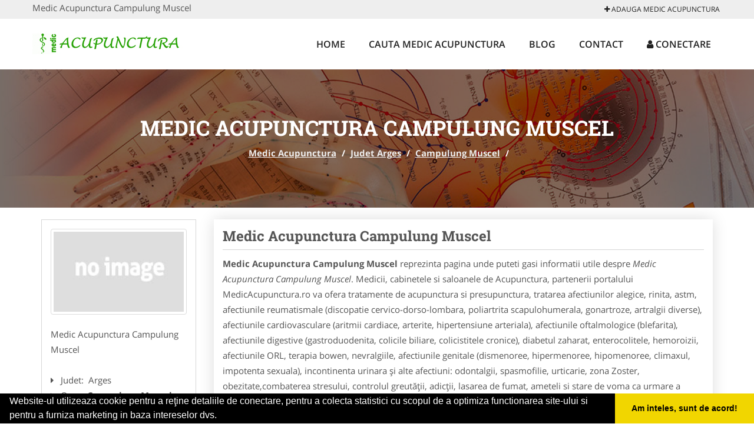

--- FILE ---
content_type: text/html; charset=UTF-8
request_url: https://www.medicacupunctura.ro/campulung-muscel
body_size: 5193
content:


<!DOCTYPE html>
<html lang="ro">
<head>

    <meta charset="UTF-8">
    <meta name="viewport" content="width=device-width, initial-scale=1.0">
	<meta name="language" content="Romanian" />

	<link rel="publisher" href="https://plus.google.com/b/115358360499112697593"/>
					<script async type="text/javascript" src="/themes/bootstrap/assets/js/jquery-1.11.3.js"></script>

	<title>Medic Acupunctura Campulung Muscel</title>
	<meta name="description" content="Medic Acupunctura Campulung Muscel  Servicii medicale de acupunctura pentru orice tip de afectiuni prin metode specifice optimizand star"/>
	<meta name="keywords" content="Medic Acupunctura Campulung Muscel, Medic Acupunctura Arges, Medic Acupunctura , medic acupunctura, cabinet acupunctura, terapia bowen, dureri de spate, de ceafa, umeri, brate, gambe, solduri, picioare, glezne, masaj traditional chinezesc, tratamente prin acupunctura"/>
	<meta name="robots" content="index, follow, all"/>

	<meta property="og:locale" content="ro_RO" />
	<meta property="og:type" content="article" />
	<meta property="og:title" content="Medic Acupunctura Campulung Muscel" />
	<meta property="og:description" content="Medic Acupunctura Campulung Muscel  Servicii medicale de acupunctura pentru orice tip de afectiuni prin metode specifice optimizand star" />
	<meta property="og:url" content="https://www.medicacupunctura.ro/campulung-muscel" />
	<meta property="og:site_name" content="Medic Acupunctura" />
	<meta property="article:publisher" content="https://www.facebook.com/pages/Medic-Acupunctura/1004379146239287" />
	<meta property="og:image" content="https://www.medicacupunctura.ro/images/banner/200x200-1.jpg" />
	<meta property="og:image:secure_url" content="https://www.medicacupunctura.ro/images/banner/200x200-1.jpg" />

	<meta name="twitter:card" content="summary">
	<meta name="twitter:title" content="Medic Acupunctura Campulung Muscel" >
	<meta name="twitter:description" content="Medic Acupunctura Campulung Muscel  Servicii medicale de acupunctura pentru orice tip de afectiuni prin metode specifice optimizand star" >
	<meta name="twitter:site" content="https://www.medicacupunctura.ro/campulung-muscel" >

	<link rel="apple-touch-icon" sizes="57x57" href="/fav/apple-icon-57x57.png">
	<link rel="apple-touch-icon" sizes="60x60" href="/fav/apple-icon-60x60.png">
	<link rel="apple-touch-icon" sizes="72x72" href="/fav/apple-icon-72x72.png">
	<link rel="apple-touch-icon" sizes="76x76" href="/fav/apple-icon-76x76.png">
	<link rel="apple-touch-icon" sizes="114x114" href="/fav/apple-icon-114x114.png">
	<link rel="apple-touch-icon" sizes="120x120" href="/fav/apple-icon-120x120.png">
	<link rel="apple-touch-icon" sizes="144x144" href="/fav/apple-icon-144x144.png">
	<link rel="apple-touch-icon" sizes="152x152" href="/fav/apple-icon-152x152.png">
	<link rel="apple-touch-icon" sizes="180x180" href="/fav/apple-icon-180x180.png">
	<link rel="icon" type="image/png" sizes="192x192"  href="/fav/android-icon-192x192.png">
	<link rel="icon" type="image/png" sizes="32x32" href="/fav/favicon-32x32.png">
	<link rel="icon" type="image/png" sizes="96x96" href="/fav/favicon-96x96.png">
	<link rel="icon" type="image/png" sizes="16x16" href="/fav/favicon-16x16.png">
	<link rel="manifest" href="/fav/manifest.json">
	<meta name="msapplication-TileColor" content="#ffffff">
	<meta name="msapplication-TileImage" content="/fav/ms-icon-144x144.png">
	<meta name="theme-color" content="#ffffff">

	<link rel="stylesheet" href="/themes/bootstrap/assets/css/customstyle.css">
    <link rel="stylesheet" href="/themes/bootstrap/stylec.css">

			<link href="/themes/bootstrap/js/lightbox2-master2/src/css/lightbox.css" rel="stylesheet">
	

			<!-- Global site tag (gtag.js) - Google Analytics -->
<script async src="https://www.googletagmanager.com/gtag/js?id=UA-58561088-7"></script>
<script>
  window.dataLayer = window.dataLayer || [];
  function gtag(){dataLayer.push(arguments);}
  gtag('js', new Date());

  gtag('config', 'UA-58561088-7');
</script>
	
</head>
<body>

	<!-- Get the android app -->
		
	<!-- Get the ios app -->
	

	<div class="topheader">
    <div class="container">
        <div class="row">

                <div class="message">
	                Medic Acupunctura Campulung Muscel                </div>


	            <div class="topmainmenu">
					<ul class="" id="yw0">
<li><a href="/web-adauga"><i class='fa fa-plus'></i> Adauga Medic Acupunctura</a></li>
</ul>	            </div>

        </div>
    </div>
</div>

<div class="header-area">
    <div class="container">
        <div class="row">

                <div class="logo">
                    <a href="/" id="logo" title="Medic Acupunctura">
	                    <img src="/themes/bootstrap/images/logo.jpg" alt="Medic Acupunctura"/>
	                </a>
                </div>
                <div class="responsive-menu"></div>


                <div class="mainmenu">
					<ul id="tiny">
<li><a href="/">Home</a></li>
<li><a href="/cauta-medic-acupunctura">Cauta Medic Acupunctura</a></li>
<li><a href="/articole-blog">Blog</a></li>
<li><a href="/contact">Contact</a></li>
<li><a href="/login"><i class='fa fa-user'></i> Conectare</a></li>
</ul>                </div>

        </div>
    </div>
</div>


	
	    <!-- Breadcrumb Area Start -->
    <div class="discover-breadcrumb-area breadcrumb-banner-bg breadcrumb-banner-bg breadcrumb-banner-bg1">
        <div class="container">
            <div class="row">
                <div class="col-md-12 text-center">
                    <div class="breadcrumb-text">
                        <h1>Medic Acupunctura Campulung Muscel</h1>
                    </div>
                    <div class="breadcrumb-menu">
						<div class="breadcrumbs">
<a href="/">Medic Acupunctura</a>  /  <a href="/judet-arges">Judet Arges</a>  /  <a href="/campulung-muscel">Campulung Muscel</a>  /  <span></span></div>                    </div>
                </div>
            </div>
        </div>
    </div>
    <!-- Breadcrumb Area End -->
	
	
	



<!-- Blog Area Start -->
<div class="blog-left-area  pd-top-20 pd-bottom-20">
    <div class="container">
        <div class="row">
           <div class="col-md-3 col-sm-4 sidebar">
                <div class="widgets widgets-cat">
										
<div itemscope itemtype="http://schema.org/LocalBusiness">

	<div class="box">
		<a href="" title="Cabinet Acupunctura Campulung Muscel">
			<img itemprop="image" class="responsive thumbnail" src="/themes/bootstrap/images/index.jpg" title="Cabinet Acupunctura Campulung Muscel" alt="Cabinet Acupunctura Campulung Muscel"/>
		</a>

			</div>
	<span itemprop="name">
	Medic Acupunctura Campulung Muscel 	</span><br/>



	
		<div class="row">
           <div class="col-md-4 col-sm-12 pd-top-10">
				
           </div>
           <div class="col-md-6 col-sm-12">
						<div id="fb-root"></div>
						<script>(function(d, s, id) {
						  var js, fjs = d.getElementsByTagName(s)[0];
						  if (d.getElementById(id)) return;
						  js = d.createElement(s); js.id = id;
						  js.src = "//connect.facebook.net/ro_RO/all.js#xfbml=1&appId=334481846674742";
						  fjs.parentNode.insertBefore(js, fjs);
						}(document, 'script', 'facebook-jssdk'));</script>
						<div class="fb-like" data-href="https://www.medicacupunctura.ro/campulung-muscel" data-send="false" data-layout="button_count" data-width="50" data-show-faces="false"></div>
			</div>
        </div>

	<div itemprop="address" itemscope itemtype="http://schema.org/PostalAddress">
					<i class="fa fa-caret-right"></i> &nbsp; <span>Judet:&nbsp;</span>
			<span itemprop="addressRegion">
				Arges			</span>
		<br/>
		
					<i class="fa fa-caret-right"></i> &nbsp; <span>Oras:&nbsp;</span>
			<span itemprop="addressLocality"><b>Campulung Muscel</b></span>
		<br/>
		

			</div>

	

	
		<div class="demo">
		Pagina Demonstrativa <br/> afacerea nu este promovata <br/>
		iar locul este liber
		</div>
		<div class="demooras">
			Medic Acupunctura Campulung Muscel		</div>
		<div class="demosmall">
		daca doresti ca afacerea ta sa fie promovata aici te rugam <a href="/web-adauga">contacteaza-ne completand formularul de aici</a>
		</div>


	





	<meta itemprop="url" content="https://www.medicacupunctura.ro/campulung-muscel" />


	Medicii, cabinetele si saloanele de Acupunctura, partenerii portalului MedicAcupunctura.ro va ofera tratamente de acupunctura si presupunctura, tratarea afectiunilor alegice, rinita, astm, afectiunile reumatismale (discopatie cervico-dorso-lombara, poliartrita scapulohumerala, gonartroze, artralgii diverse), afectiunile cardiovasculare (aritmii cardiace, arterite, hipertensiune arteriala), afectiunile oftalmologice (blefarita), afectiunile digestive (gastroduodenita, colicile biliare, colicistitele cronice), diabetul zaharat, enterocolitele, hemoroizii, afectiunile ORL, terapia bowen, nevralgiile, afectiunile genitale (dismenoree, hipermenoree, hipomenoree, climaxul, impotenta sexuala), incontinenta urinara şi alte afectiuni: odontalgii, spasmofilie, urticarie, zona Zoster, obezitate,combaterea stresului, controlul greutăţii, adicţii, lasarea de fumat, ameteli si stare de voma ca urmare a chemoterapiei sau a altor terapii intensive, durere de dinti postoperatorie.

</div>
                </div>
								<div class="layouts-sidebar">
   <div class="widgets widgets-facebook">
        <div class="widgets-title">Facebook</div>
		<script>
/**
	* Facebook
**/
!function(a,b,c){var d,e=a.getElementsByTagName(b)[0];a.getElementById(c)||(d=a.createElement(b),d.id=c,d.src="//connect.facebook.net/en_US/sdk.js#xfbml=1&version=v2.9",e.parentNode.insertBefore(d,e))}(document,"script","facebook-jssdk");
</script>

<div class="fb-page" data-href="https://www.facebook.com/pages/Medic-Acupunctura/1004379146239287" data-width="408" data-small-header="false" data-adapt-container-width="true" data-hide-cover="false" data-show-facepile="true"><blockquote cite="https://www.facebook.com/pages/Medic-Acupunctura/1004379146239287" class="fb-xfbml-parse-ignore"><a  rel="nofollow" href="https://www.facebook.com/pages/Medic-Acupunctura/1004379146239287">Medic Acupunctura</a></blockquote></div>

   </div>
   <div class="widgets widgets-banner">
        <div class="widgets-title">Aplicatii mobil</div>
		<div class="module_customhtml position_banner1"></div>   </div>
</div>
            </div>
            <div class="col-md-9 col-sm-8">
				<div class="row">


                    <div class="col-md-12">

															<div class="blog-item">
                                	<div class="blog-text">
										<h2 class="widgets-title">Medic Acupunctura Campulung Muscel </h2>

										<p><b>Medic Acupunctura Campulung Muscel</b> reprezinta pagina unde puteti gasi informatii utile despre <i>Medic Acupunctura Campulung Muscel</i>. Medicii, cabinetele si saloanele de Acupunctura, partenerii portalului MedicAcupunctura.ro va ofera tratamente de acupunctura si presupunctura, tratarea afectiunilor alegice, rinita, astm, afectiunile reumatismale (discopatie cervico-dorso-lombara, poliartrita scapulohumerala, gonartroze, artralgii diverse), afectiunile cardiovasculare (aritmii cardiace, arterite, hipertensiune arteriala), afectiunile oftalmologice (blefarita), afectiunile digestive (gastroduodenita, colicile biliare, colicistitele cronice), diabetul zaharat, enterocolitele, hemoroizii, afectiunile ORL, terapia bowen, nevralgiile, afectiunile genitale (dismenoree, hipermenoree, hipomenoree, climaxul, impotenta sexuala), incontinenta urinara şi alte afectiuni: odontalgii, spasmofilie, urticarie, zona Zoster, obezitate,combaterea stresului, controlul greutăţii, adicţii, lasarea de fumat, ameteli si stare de voma ca urmare a chemoterapiei sau a altor terapii intensive, durere de dinti postoperatorie. </p>


										<div class="demo">
										Pagina Demonstrativa afacerea nu este promovata
										iar locul este liber
										</div>

										<h4><span style="font-family: arial, helvetica, sans-serif; font-size: large; color: #ff0000;"><strong>Adaugarea si promovarea afacerii dumneavoastra pe portalul nostru implica si un cost.</strong></span></h4>
<h3 style="text-align: center;">Descriere Servicii Promovare <span style="font-family: arial, helvetica, sans-serif; font-size: small;"><span style="font-size: small;"><a><strong>MedicAcupunctura.ro</strong></a></span></span></h3>
<ul>
<li>prezenta pe aplicatie pentru mobil - platforma ANDROID:&nbsp;<a href="https://goo.gl/qg2a3h" rel="nofollow" target="_blank">link aplicatie</a></li>
<li>prezenta pe aplicatie pentru mobil - platforma iOS:&nbsp;<a href="https://goo.gl/VnlrGI" rel="nofollow" target="_blank">link aplicatie</a></li>
<li>prezenta <span style="color: #ff0000;"><strong>EXCLUSIVA</strong></span> pentru orasul dumneavoastra (o singura afacere pentru fiecare oras)</li>
<li>link personalizat (exemplu: <a href="/bucuresti-sector-6">https://www.medicacupunctura.ro/bucuresti-sector-6</a><a href="/targoviste">&nbsp;</a>)</li>
<li>optimizare pentru motoare de cautare</li>
<li>prezenta activa pe retelele sociale</li>
<li>suport tehnic</li>
<li>adaugare oferte speciale</li>
<li>hosting</li>
<li>mentenanta</li>
<li>pagina proprie&nbsp;(exemplu: <a href="/buzau">https://www.medicacupunctura.ro/buzau</a>) unde va puteti afisa:</li>
</ul>
<ul>
<ul>
<li>Datele de Contact - adresa, telefoane, fax, email, website</li>
<li>Descriere afacere</li>
<li>Logo companie</li>
<li>Descrierea Serviciilor si a Preturilor</li>
<li>Galerie Foto</li>
<li>Pozitionare pe Harta Interactiva</li>
</ul>
</ul>
<p>Preturi promovare:<br />- 400 ron / 12 luni <br />- 500 ron / 24 luni<br />- 600 ron / 36 luni</p>
<h3 style="text-align: center;">&nbsp;Ganditi-va la <span style="font-family: arial, helvetica, sans-serif; font-size: small;"><span style="font-size: small;"><a><strong>MedicAcupuncutra.ro ca </strong></a></span></span><strong>la propria unealta de Marketing</strong></h3>									</div>
								</div>
							
                    </div>
                </div>


            </div>
						<div class="col-md-3 col-sm-4 sidebar-after">
							<div class="layouts-sidebar">
   <div class="widgets widgets-facebook">
        <div class="widgets-title">Facebook</div>
		<script>
/**
	* Facebook
**/
!function(a,b,c){var d,e=a.getElementsByTagName(b)[0];a.getElementById(c)||(d=a.createElement(b),d.id=c,d.src="//connect.facebook.net/en_US/sdk.js#xfbml=1&version=v2.9",e.parentNode.insertBefore(d,e))}(document,"script","facebook-jssdk");
</script>

<div class="fb-page" data-href="https://www.facebook.com/pages/Medic-Acupunctura/1004379146239287" data-width="408" data-small-header="false" data-adapt-container-width="true" data-hide-cover="false" data-show-facepile="true"><blockquote cite="https://www.facebook.com/pages/Medic-Acupunctura/1004379146239287" class="fb-xfbml-parse-ignore"><a  rel="nofollow" href="https://www.facebook.com/pages/Medic-Acupunctura/1004379146239287">Medic Acupunctura</a></blockquote></div>

   </div>
   <div class="widgets widgets-banner">
        <div class="widgets-title">Aplicatii mobil</div>
		<div class="module_customhtml position_banner1"></div>   </div>
</div>
						 </div>
        </div>
    </div>
</div>
<!-- Blog Area End -->



			<div class="site-footer ">
    <div class="footer-area  pd-top-20 pd-bottom-20">
        <div class="container">
            <div class="row">
                <div class="col-lg-3 col-md-6 col-sm-12">
                    <div class="footer-widgets">
			      		<div class='title'>Linkuri Utile</div><ul class='list'><li><a href='/articol-cum-platesc' rel='nofollow' target=_self>Cum platesc</a></li><li><a href='/contact' rel='nofollow' target=_self>Termeni si Conditii</a></li><li><a href='/articol-preturi-abonamente' rel='nofollow' target=_self>Preturi Abonamente</a></li><li><a href='#' rel='nofollow' target=_self>Sustine MedicAcupunctura.ro</a></li></ul>                    </div>
                </div>
                <div class="col-lg-3 col-md-6 col-sm-12">
                    <div class="footer-widgets">
						<div class='title'>Parteneri</div><ul class='list'><li><a href='https://www.copertine-inchideri-terase.com/' rel='nofollow' target=_blank>Copertine-Inchideri-Terase.com</a></li><li><a href='http://www.apicultorul.com' rel='nofollow' target=_blank>Apicultorul.com</a></li><li><a href='http://www.cabinet-psihologie.com/' rel='nofollow' target=_self>Cabinet-Psihologie.com</a></li><li><a href='http://www.CentruInchirieri.ro' rel='nofollow' target=_blank>CentruInchirieri.ro</a></li></ul>                    </div>
                </div>
                <div class="col-lg-3 col-md-6 col-sm-12">
                    <div class="footer-widgets">
			       		<div class="title hidden-sm hidden-xs">&nbsp;</div>
						<ul class='list'><li><a href='http://www.Clinica-Privata.ro' rel='nofollow' target=_blank>Clinica-Privata.ro</a></li><li><a href='http://www.CramaVinuri.ro' rel='nofollow' target=_blank>CramaVinuri.ro</a></li><li><a href='http://www.dresajcaine.ro' rel='nofollow' target=_blank>DresajCaine.ro</a></li><li><a href='http://www.firma-securitate.ro/' rel='nofollow' target=_blank>Firma-Securitate.ro</a></li></ul>		             </div>
                </div>
                <div class="col-lg-3 col-md-6 col-sm-12">
                    <div class="footer-widgets">
			       		<div class="title hidden-sm hidden-xs">&nbsp;</div>
						<ul class='list'><li><a href='https://www.alpinist-utilitar.com' rel='nofollow' target=_blank>Alpinist-Utilitar.com</a></li><li><a href='http://www.birouri-cadastru.ro' rel='nofollow' target=_blank>Birouri-Cadastru.ro</a></li><li><a href='http://www.cabinet-individual.ro' rel='nofollow' target=_blank>Cabinet-Individual.ro</a></li><li><a href='http://www.Cardiologul.ro' rel='nofollow' target=_blank>Cardiologul.ro</a></li></ul>                    </div>
                </div>
            </div>
        </div>
    </div>
    <div class="footer-copyright">
        <div class="container">
            <div class="row">
                <div class="col-sm-8">
                    <div class="copy-right-text">
                      &copy; 2014-2026
Powered by <a rel="nofollow" title="vilonmedia" href="http://www.vilonmedia.ro/">VilonMedia</a>

& <a rel="nofollow" title="Tokaido Consult">Tokaido Consult</a> - 

<a href="http://www.anpc.gov.ro" rel="external nofollow noopener" target="_blank">ANPC</a>

<a href="https://webgate.ec.europa.eu/odr/main/?event=main.home.show" rel="external nofollow noopener" target="_blank">SOL</a>
                    </div>
                </div>
                <div class="col-sm-4">
                    <div class="social-link text-right">
                        <a rel="nofollow" href="https://www.facebook.com/pages/Medic-Acupunctura/1004379146239287" title="facebook"><i class="fa fa-facebook"></i></a>
                        <a rel="nofollow" href="https://twitter.com/MedAcupunctura" title="twitter"><i class="fa fa-twitter"></i></a>
                       

                    </div>
                </div>
            </div>
        </div>
    </div>
</div>
		<script async type="text/javascript" src="/themes/bootstrap/assets/js/customjs.js"></script>



			<script async src="/themes/bootstrap/js/lightbox2-master2/src/js/lightbox.js"></script>
	

	<div itemscope itemtype="http://schema.org/WebSite">
		<meta itemprop="name" content="Medic Acupunctura">
		<meta itemprop="author" content="Medic Acupunctura">
		<meta itemprop="thumbnailUrl" content="https://www.medicacupunctura.ro/images/banner/200x200-1.jpg">
		<meta itemprop="description" content="Medic Acupunctura Campulung Muscel  Servicii medicale de acupunctura pentru orice tip de afectiuni prin metode specifice optimizand star">

		<meta itemprop="url" content="https://www.medicacupunctura.ro/campulung-muscel">
	</div>
	<div itemscope itemtype="http://schema.org/Organization">
		<meta itemprop="name" content="Medic Acupunctura">
		<meta itemprop="url" content="https://www.medicacupunctura.ro">
		<meta itemprop="logo" content="https://www.medicacupunctura.ro/themes/bootstrap/images/logo.jpg">
		<meta itemprop="sameAs" content="https://www.facebook.com/pages/Medic-Acupunctura/1004379146239287">
		<meta itemprop="sameAs" content="https://twitter.com/MedAcupunctura">
		<meta itemprop="sameAs" content="https://plus.google.com/b/115358360499112697593">
	</div>


	<script type="text/javascript" src="//s7.addthis.com/js/300/addthis_widget.js#pubid=ra-591e7e1cdf2e83df"></script>

<link rel="stylesheet" type="text/css" href="https://www.vilonmedia.ro/important/cookie/cookie.css" />
<script src="https://www.vilonmedia.ro/important/cookie/cookie.js"></script>
<script>
window.addEventListener("load", function(){
window.cookieconsent.initialise({
  "palette": {
    "popup": {
      "background": "#000"
    },
    "button": {
      "background": "#f1d600"
    }
  },
  "showLink": false,
  "theme": "edgeless",
  "content": {
    "message": "Website-ul utilizeaza cookie pentru a reţine detaliile de conectare, pentru a colecta statistici cu scopul de a optimiza functionarea site-ului si pentru a furniza marketing in baza intereselor dvs.",
    "dismiss": "Am inteles, sunt de acord!"
  }
})});
</script>

</body>
</html>
